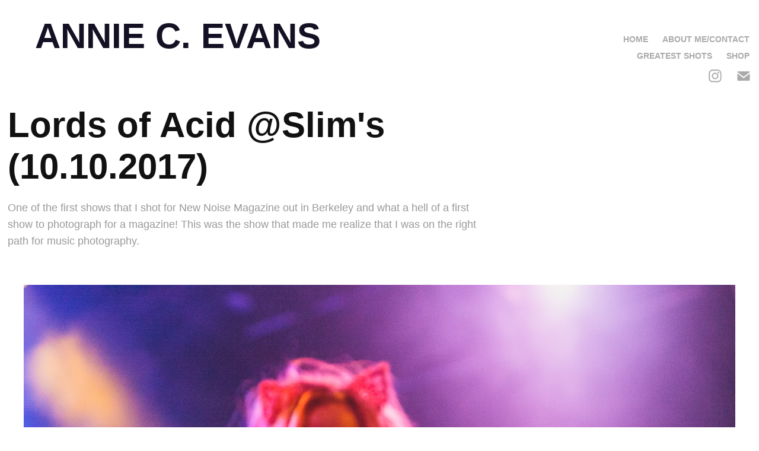

--- FILE ---
content_type: text/html; charset=utf-8
request_url: https://camthephotographer.us/lords-of-acid
body_size: 10289
content:
<!DOCTYPE HTML>
<html lang="en-US">
<head>
  <meta charset="UTF-8" />
  <meta name="viewport" content="width=device-width, initial-scale=1" />
      <meta name="keywords"  content="Lords of Acid,Slim's,San Francisco,music photography,music photographer,Cam Evans" />
      <meta name="description"  content="One of the first shows that I shot for New Noise Magazine out in Berkeley and what a hell of a first show to photograph for a magazine! This was the show that made me realize that I was on the right path for music photography. " />
      <meta name="twitter:card"  content="summary_large_image" />
      <meta name="twitter:site"  content="@AdobePortfolio" />
      <meta  property="og:title" content="Annie C. Evans (The Photographer) - Lords of Acid @Slim's (10.10.2017)" />
      <meta  property="og:description" content="One of the first shows that I shot for New Noise Magazine out in Berkeley and what a hell of a first show to photograph for a magazine! This was the show that made me realize that I was on the right path for music photography. " />
      <meta  property="og:image" content="https://cdn.myportfolio.com/53b275d26b2b7567877f0289e20cd283/c6c020cb-db2c-4b25-8581-8b405639cd8f_rwc_185x73x852x666x852.jpg?h=ea705c54729c10008bb3c91acec978f3" />
        <link rel="icon" href="https://cdn.myportfolio.com/53b275d26b2b7567877f0289e20cd283/65330905-bb66-4ab9-b87f-9f5bf9059c10_carw_1x1x32.png?h=a9f9edd243b275da7542fc57071a9090" />
      <link rel="stylesheet" href="/dist/css/main.css" type="text/css" />
      <link rel="stylesheet" href="https://cdn.myportfolio.com/53b275d26b2b7567877f0289e20cd283/c5aefc5061f6a0bd9b0e79fe776170411768590849.css?h=b38d75550bf1335565f8723a4de39164" type="text/css" />
    <link rel="canonical" href="https://camthephotographer.us/lords-of-acid" />
      <title>Annie C. Evans (The Photographer) - Lords of Acid @Slim's (10.10.2017)</title>
    <script type="text/javascript" src="//use.typekit.net/ik/[base64].js?cb=35f77bfb8b50944859ea3d3804e7194e7a3173fb" async onload="
    try {
      window.Typekit.load();
    } catch (e) {
      console.warn('Typekit not loaded.');
    }
    "></script>
</head>
  <body class="transition-enabled">  <div class='page-background-video page-background-video-with-panel'>
  </div>
  <div class="js-responsive-nav">
    <div class="responsive-nav has-social">
      <div class="close-responsive-click-area js-close-responsive-nav">
        <div class="close-responsive-button"></div>
      </div>
          <div class="nav-container">
            <nav data-hover-hint="nav">
                <div class="gallery-title"><a href="/home" >Home</a></div>
      <div class="page-title">
        <a href="/about-me" >About Me/Contact</a>
      </div>
                <div class="gallery-title"><a href="/greatest-shots" >Greatest Shots</a></div>
      <div class="page-title">
        <a href="/shop" >Shop</a>
      </div>
                <div class="social pf-nav-social" data-hover-hint="navSocialIcons">
                  <ul>
                          <li>
                            <a href="https://www.instagram.com/photofromcam/" target="_blank">
                              <svg version="1.1" id="Layer_1" xmlns="http://www.w3.org/2000/svg" xmlns:xlink="http://www.w3.org/1999/xlink" viewBox="0 0 30 24" style="enable-background:new 0 0 30 24;" xml:space="preserve" class="icon">
                              <g>
                                <path d="M15,5.4c2.1,0,2.4,0,3.2,0c0.8,0,1.2,0.2,1.5,0.3c0.4,0.1,0.6,0.3,0.9,0.6c0.3,0.3,0.5,0.5,0.6,0.9
                                  c0.1,0.3,0.2,0.7,0.3,1.5c0,0.8,0,1.1,0,3.2s0,2.4,0,3.2c0,0.8-0.2,1.2-0.3,1.5c-0.1,0.4-0.3,0.6-0.6,0.9c-0.3,0.3-0.5,0.5-0.9,0.6
                                  c-0.3,0.1-0.7,0.2-1.5,0.3c-0.8,0-1.1,0-3.2,0s-2.4,0-3.2,0c-0.8,0-1.2-0.2-1.5-0.3c-0.4-0.1-0.6-0.3-0.9-0.6
                                  c-0.3-0.3-0.5-0.5-0.6-0.9c-0.1-0.3-0.2-0.7-0.3-1.5c0-0.8,0-1.1,0-3.2s0-2.4,0-3.2c0-0.8,0.2-1.2,0.3-1.5c0.1-0.4,0.3-0.6,0.6-0.9
                                  c0.3-0.3,0.5-0.5,0.9-0.6c0.3-0.1,0.7-0.2,1.5-0.3C12.6,5.4,12.9,5.4,15,5.4 M15,4c-2.2,0-2.4,0-3.3,0c-0.9,0-1.4,0.2-1.9,0.4
                                  c-0.5,0.2-1,0.5-1.4,0.9C7.9,5.8,7.6,6.2,7.4,6.8C7.2,7.3,7.1,7.9,7,8.7C7,9.6,7,9.8,7,12s0,2.4,0,3.3c0,0.9,0.2,1.4,0.4,1.9
                                  c0.2,0.5,0.5,1,0.9,1.4c0.4,0.4,0.9,0.7,1.4,0.9c0.5,0.2,1.1,0.3,1.9,0.4c0.9,0,1.1,0,3.3,0s2.4,0,3.3,0c0.9,0,1.4-0.2,1.9-0.4
                                  c0.5-0.2,1-0.5,1.4-0.9c0.4-0.4,0.7-0.9,0.9-1.4c0.2-0.5,0.3-1.1,0.4-1.9c0-0.9,0-1.1,0-3.3s0-2.4,0-3.3c0-0.9-0.2-1.4-0.4-1.9
                                  c-0.2-0.5-0.5-1-0.9-1.4c-0.4-0.4-0.9-0.7-1.4-0.9c-0.5-0.2-1.1-0.3-1.9-0.4C17.4,4,17.2,4,15,4L15,4L15,4z"/>
                                <path d="M15,7.9c-2.3,0-4.1,1.8-4.1,4.1s1.8,4.1,4.1,4.1s4.1-1.8,4.1-4.1S17.3,7.9,15,7.9L15,7.9z M15,14.7c-1.5,0-2.7-1.2-2.7-2.7
                                  c0-1.5,1.2-2.7,2.7-2.7s2.7,1.2,2.7,2.7C17.7,13.5,16.5,14.7,15,14.7L15,14.7z"/>
                                <path d="M20.2,7.7c0,0.5-0.4,1-1,1s-1-0.4-1-1s0.4-1,1-1S20.2,7.2,20.2,7.7L20.2,7.7z"/>
                              </g>
                              </svg>
                            </a>
                          </li>
                          <li>
                            <a href="mailto:camthephotographer0@gmail.com">
                              <svg version="1.1" id="Layer_1" xmlns="http://www.w3.org/2000/svg" xmlns:xlink="http://www.w3.org/1999/xlink" x="0px" y="0px" viewBox="0 0 30 24" style="enable-background:new 0 0 30 24;" xml:space="preserve" class="icon">
                                <g>
                                  <path d="M15,13L7.1,7.1c0-0.5,0.4-1,1-1h13.8c0.5,0,1,0.4,1,1L15,13z M15,14.8l7.9-5.9v8.1c0,0.5-0.4,1-1,1H8.1c-0.5,0-1-0.4-1-1 V8.8L15,14.8z"/>
                                </g>
                              </svg>
                            </a>
                          </li>
                  </ul>
                </div>
            </nav>
          </div>
    </div>
  </div>
  <div class="site-wrap cfix js-site-wrap">
    <div class="site-container">
      <div class="site-content e2e-site-content">
        <header class="site-header">
          <div class="logo-container">
              <div class="logo-wrap" data-hover-hint="logo">
                    <div class="logo e2e-site-logo-text logo-text  ">
    <a href="/home" class="preserve-whitespace">ANNIE C. EVANS</a>

</div>
              </div>
  <div class="hamburger-click-area js-hamburger">
    <div class="hamburger">
      <i></i>
      <i></i>
      <i></i>
    </div>
  </div>
          </div>
              <div class="nav-container">
                <nav data-hover-hint="nav">
                <div class="gallery-title"><a href="/home" >Home</a></div>
      <div class="page-title">
        <a href="/about-me" >About Me/Contact</a>
      </div>
                <div class="gallery-title"><a href="/greatest-shots" >Greatest Shots</a></div>
      <div class="page-title">
        <a href="/shop" >Shop</a>
      </div>
                    <div class="social pf-nav-social" data-hover-hint="navSocialIcons">
                      <ul>
                              <li>
                                <a href="https://www.instagram.com/photofromcam/" target="_blank">
                                  <svg version="1.1" id="Layer_1" xmlns="http://www.w3.org/2000/svg" xmlns:xlink="http://www.w3.org/1999/xlink" viewBox="0 0 30 24" style="enable-background:new 0 0 30 24;" xml:space="preserve" class="icon">
                                  <g>
                                    <path d="M15,5.4c2.1,0,2.4,0,3.2,0c0.8,0,1.2,0.2,1.5,0.3c0.4,0.1,0.6,0.3,0.9,0.6c0.3,0.3,0.5,0.5,0.6,0.9
                                      c0.1,0.3,0.2,0.7,0.3,1.5c0,0.8,0,1.1,0,3.2s0,2.4,0,3.2c0,0.8-0.2,1.2-0.3,1.5c-0.1,0.4-0.3,0.6-0.6,0.9c-0.3,0.3-0.5,0.5-0.9,0.6
                                      c-0.3,0.1-0.7,0.2-1.5,0.3c-0.8,0-1.1,0-3.2,0s-2.4,0-3.2,0c-0.8,0-1.2-0.2-1.5-0.3c-0.4-0.1-0.6-0.3-0.9-0.6
                                      c-0.3-0.3-0.5-0.5-0.6-0.9c-0.1-0.3-0.2-0.7-0.3-1.5c0-0.8,0-1.1,0-3.2s0-2.4,0-3.2c0-0.8,0.2-1.2,0.3-1.5c0.1-0.4,0.3-0.6,0.6-0.9
                                      c0.3-0.3,0.5-0.5,0.9-0.6c0.3-0.1,0.7-0.2,1.5-0.3C12.6,5.4,12.9,5.4,15,5.4 M15,4c-2.2,0-2.4,0-3.3,0c-0.9,0-1.4,0.2-1.9,0.4
                                      c-0.5,0.2-1,0.5-1.4,0.9C7.9,5.8,7.6,6.2,7.4,6.8C7.2,7.3,7.1,7.9,7,8.7C7,9.6,7,9.8,7,12s0,2.4,0,3.3c0,0.9,0.2,1.4,0.4,1.9
                                      c0.2,0.5,0.5,1,0.9,1.4c0.4,0.4,0.9,0.7,1.4,0.9c0.5,0.2,1.1,0.3,1.9,0.4c0.9,0,1.1,0,3.3,0s2.4,0,3.3,0c0.9,0,1.4-0.2,1.9-0.4
                                      c0.5-0.2,1-0.5,1.4-0.9c0.4-0.4,0.7-0.9,0.9-1.4c0.2-0.5,0.3-1.1,0.4-1.9c0-0.9,0-1.1,0-3.3s0-2.4,0-3.3c0-0.9-0.2-1.4-0.4-1.9
                                      c-0.2-0.5-0.5-1-0.9-1.4c-0.4-0.4-0.9-0.7-1.4-0.9c-0.5-0.2-1.1-0.3-1.9-0.4C17.4,4,17.2,4,15,4L15,4L15,4z"/>
                                    <path d="M15,7.9c-2.3,0-4.1,1.8-4.1,4.1s1.8,4.1,4.1,4.1s4.1-1.8,4.1-4.1S17.3,7.9,15,7.9L15,7.9z M15,14.7c-1.5,0-2.7-1.2-2.7-2.7
                                      c0-1.5,1.2-2.7,2.7-2.7s2.7,1.2,2.7,2.7C17.7,13.5,16.5,14.7,15,14.7L15,14.7z"/>
                                    <path d="M20.2,7.7c0,0.5-0.4,1-1,1s-1-0.4-1-1s0.4-1,1-1S20.2,7.2,20.2,7.7L20.2,7.7z"/>
                                  </g>
                                  </svg>
                                </a>
                              </li>
                              <li>
                                <a href="mailto:camthephotographer0@gmail.com">
                                  <svg version="1.1" id="Layer_1" xmlns="http://www.w3.org/2000/svg" xmlns:xlink="http://www.w3.org/1999/xlink" x="0px" y="0px" viewBox="0 0 30 24" style="enable-background:new 0 0 30 24;" xml:space="preserve" class="icon">
                                    <g>
                                      <path d="M15,13L7.1,7.1c0-0.5,0.4-1,1-1h13.8c0.5,0,1,0.4,1,1L15,13z M15,14.8l7.9-5.9v8.1c0,0.5-0.4,1-1,1H8.1c-0.5,0-1-0.4-1-1 V8.8L15,14.8z"/>
                                    </g>
                                  </svg>
                                </a>
                              </li>
                      </ul>
                    </div>
                </nav>
              </div>
        </header>
        <main>
  <div class="page-container" data-context="page.page.container" data-hover-hint="pageContainer">
    <section class="page standard-modules">
        <header class="page-header content" data-context="pages" data-identity="id:p60343591824c270243ad4bd44e6a252520238bb602a9350c04af3" data-hover-hint="pageHeader" data-hover-hint-id="p60343591824c270243ad4bd44e6a252520238bb602a9350c04af3">
            <h1 class="title preserve-whitespace e2e-site-logo-text">Lords of Acid @Slim's (10.10.2017)</h1>
            <p class="description">One of the first shows that I shot for New Noise Magazine out in Berkeley and what a hell of a first show to photograph for a magazine! This was the show that made me realize that I was on the right path for music photography. </p>
            
            
        </header>
      <div class="page-content js-page-content" data-context="pages" data-identity="id:p60343591824c270243ad4bd44e6a252520238bb602a9350c04af3">
        <div id="project-canvas" class="js-project-modules modules content">
          <div id="project-modules">
              
              <div class="project-module module image project-module-image js-js-project-module"  style="padding-top: px;
padding-bottom: px;
">

  

  
     <div class="js-lightbox" data-src="https://cdn.myportfolio.com/53b275d26b2b7567877f0289e20cd283/105c0f86-09a3-4615-be39-a812773728cf.jpg?h=e8e852364dbc3970f6a00a828cd78187">
           <img
             class="js-lazy e2e-site-project-module-image"
             src="[data-uri]"
             data-src="https://cdn.myportfolio.com/53b275d26b2b7567877f0289e20cd283/105c0f86-09a3-4615-be39-a812773728cf_rw_1200.jpg?h=bb0afdf81b7dffe95deed83b7120c833"
             data-srcset="https://cdn.myportfolio.com/53b275d26b2b7567877f0289e20cd283/105c0f86-09a3-4615-be39-a812773728cf_rw_600.jpg?h=fee47d7a92aa44c81bcac89f68ce159d 600w,https://cdn.myportfolio.com/53b275d26b2b7567877f0289e20cd283/105c0f86-09a3-4615-be39-a812773728cf_rw_1200.jpg?h=bb0afdf81b7dffe95deed83b7120c833 1200w,"
             data-sizes="(max-width: 1200px) 100vw, 1200px"
             width="1200"
             height="0"
             style="padding-bottom: 66.67%; background: rgba(0, 0, 0, 0.03)"
             
           >
     </div>
  

</div>

              
              
              
              
              
              
              
              
              
              <div class="project-module module image project-module-image js-js-project-module"  style="padding-top: px;
padding-bottom: px;
">

  

  
     <div class="js-lightbox" data-src="https://cdn.myportfolio.com/53b275d26b2b7567877f0289e20cd283/40a77cb6-8aab-4ecc-83f9-d8a4651cce23.jpg?h=db9d68b4b058571c1a1b7a0aa2afd02c">
           <img
             class="js-lazy e2e-site-project-module-image"
             src="[data-uri]"
             data-src="https://cdn.myportfolio.com/53b275d26b2b7567877f0289e20cd283/40a77cb6-8aab-4ecc-83f9-d8a4651cce23_rw_1200.jpg?h=b9c1497ddb19213fced4b5f7766adeb2"
             data-srcset="https://cdn.myportfolio.com/53b275d26b2b7567877f0289e20cd283/40a77cb6-8aab-4ecc-83f9-d8a4651cce23_rw_600.jpg?h=b1f4459ca01d4937b86e59fb5e64c73e 600w,https://cdn.myportfolio.com/53b275d26b2b7567877f0289e20cd283/40a77cb6-8aab-4ecc-83f9-d8a4651cce23_rw_1200.jpg?h=b9c1497ddb19213fced4b5f7766adeb2 816w,"
             data-sizes="(max-width: 816px) 100vw, 816px"
             width="816"
             height="0"
             style="padding-bottom: 150%; background: rgba(0, 0, 0, 0.03)"
             
           >
     </div>
  

</div>

              
              
              
              
              
              
              
              
              
              
              
              
              
              
              
              <div class="project-module module media_collection project-module-media_collection" data-id="m6034368a474d375c09b3f69e6afe4f48086ad431d31b0fa590a5c"  style="padding-top: px;
padding-bottom: px;
">
  <div class="grid--main js-grid-main" data-grid-max-images="
  ">
    <div class="grid__item-container js-grid-item-container" data-flex-grow="390" style="width:390px; flex-grow:390;" data-width="1200" data-height="800">
      <script type="text/html" class="js-lightbox-slide-content">
        <div class="grid__image-wrapper">
          <img src="https://cdn.myportfolio.com/53b275d26b2b7567877f0289e20cd283/ad0207c0-4321-436c-a6b4-9e0d64e4867a_rw_1200.jpg?h=f80ed5203c4f028707f8c6eb2fb7edfd" srcset="https://cdn.myportfolio.com/53b275d26b2b7567877f0289e20cd283/ad0207c0-4321-436c-a6b4-9e0d64e4867a_rw_600.jpg?h=7f24cea8f235fce48309c7cbd131a29f 600w,https://cdn.myportfolio.com/53b275d26b2b7567877f0289e20cd283/ad0207c0-4321-436c-a6b4-9e0d64e4867a_rw_1200.jpg?h=f80ed5203c4f028707f8c6eb2fb7edfd 1200w,"  sizes="(max-width: 1200px) 100vw, 1200px">
        <div>
      </script>
      <img
        class="grid__item-image js-grid__item-image grid__item-image-lazy js-lazy"
        src="[data-uri]"
        
        data-src="https://cdn.myportfolio.com/53b275d26b2b7567877f0289e20cd283/ad0207c0-4321-436c-a6b4-9e0d64e4867a_rw_1200.jpg?h=f80ed5203c4f028707f8c6eb2fb7edfd"
        data-srcset="https://cdn.myportfolio.com/53b275d26b2b7567877f0289e20cd283/ad0207c0-4321-436c-a6b4-9e0d64e4867a_rw_600.jpg?h=7f24cea8f235fce48309c7cbd131a29f 600w,https://cdn.myportfolio.com/53b275d26b2b7567877f0289e20cd283/ad0207c0-4321-436c-a6b4-9e0d64e4867a_rw_1200.jpg?h=f80ed5203c4f028707f8c6eb2fb7edfd 1200w,"
      >
      <span class="grid__item-filler" style="padding-bottom:66.666666666667%;"></span>
    </div>
    <div class="grid__item-container js-grid-item-container" data-flex-grow="173.33333333333" style="width:173.33333333333px; flex-grow:173.33333333333;" data-width="816" data-height="1224">
      <script type="text/html" class="js-lightbox-slide-content">
        <div class="grid__image-wrapper">
          <img src="https://cdn.myportfolio.com/53b275d26b2b7567877f0289e20cd283/df220983-7311-4ca2-86e4-6b39b191652d_rw_1200.jpg?h=dcdebad81e80f512a65b1e50bb1251d0" srcset="https://cdn.myportfolio.com/53b275d26b2b7567877f0289e20cd283/df220983-7311-4ca2-86e4-6b39b191652d_rw_600.jpg?h=76e0416e107cb65a17131de441def147 600w,https://cdn.myportfolio.com/53b275d26b2b7567877f0289e20cd283/df220983-7311-4ca2-86e4-6b39b191652d_rw_1200.jpg?h=dcdebad81e80f512a65b1e50bb1251d0 816w,"  sizes="(max-width: 816px) 100vw, 816px">
        <div>
      </script>
      <img
        class="grid__item-image js-grid__item-image grid__item-image-lazy js-lazy"
        src="[data-uri]"
        
        data-src="https://cdn.myportfolio.com/53b275d26b2b7567877f0289e20cd283/df220983-7311-4ca2-86e4-6b39b191652d_rw_1200.jpg?h=dcdebad81e80f512a65b1e50bb1251d0"
        data-srcset="https://cdn.myportfolio.com/53b275d26b2b7567877f0289e20cd283/df220983-7311-4ca2-86e4-6b39b191652d_rw_600.jpg?h=76e0416e107cb65a17131de441def147 600w,https://cdn.myportfolio.com/53b275d26b2b7567877f0289e20cd283/df220983-7311-4ca2-86e4-6b39b191652d_rw_1200.jpg?h=dcdebad81e80f512a65b1e50bb1251d0 816w,"
      >
      <span class="grid__item-filler" style="padding-bottom:150%;"></span>
    </div>
    <div class="grid__item-container js-grid-item-container" data-flex-grow="173.33333333333" style="width:173.33333333333px; flex-grow:173.33333333333;" data-width="816" data-height="1224">
      <script type="text/html" class="js-lightbox-slide-content">
        <div class="grid__image-wrapper">
          <img src="https://cdn.myportfolio.com/53b275d26b2b7567877f0289e20cd283/fcf9b0ad-a9c3-4bc2-a485-4c57264a5dbc_rw_1200.jpg?h=435c5c11118f40b0e13c068174b5b2e7" srcset="https://cdn.myportfolio.com/53b275d26b2b7567877f0289e20cd283/fcf9b0ad-a9c3-4bc2-a485-4c57264a5dbc_rw_600.jpg?h=11416e8e3735cc9ae9a528505c08e508 600w,https://cdn.myportfolio.com/53b275d26b2b7567877f0289e20cd283/fcf9b0ad-a9c3-4bc2-a485-4c57264a5dbc_rw_1200.jpg?h=435c5c11118f40b0e13c068174b5b2e7 816w,"  sizes="(max-width: 816px) 100vw, 816px">
        <div>
      </script>
      <img
        class="grid__item-image js-grid__item-image grid__item-image-lazy js-lazy"
        src="[data-uri]"
        
        data-src="https://cdn.myportfolio.com/53b275d26b2b7567877f0289e20cd283/fcf9b0ad-a9c3-4bc2-a485-4c57264a5dbc_rw_1200.jpg?h=435c5c11118f40b0e13c068174b5b2e7"
        data-srcset="https://cdn.myportfolio.com/53b275d26b2b7567877f0289e20cd283/fcf9b0ad-a9c3-4bc2-a485-4c57264a5dbc_rw_600.jpg?h=11416e8e3735cc9ae9a528505c08e508 600w,https://cdn.myportfolio.com/53b275d26b2b7567877f0289e20cd283/fcf9b0ad-a9c3-4bc2-a485-4c57264a5dbc_rw_1200.jpg?h=435c5c11118f40b0e13c068174b5b2e7 816w,"
      >
      <span class="grid__item-filler" style="padding-bottom:150%;"></span>
    </div>
    <div class="js-grid-spacer"></div>
  </div>
</div>

              
              
              
              <div class="project-module module image project-module-image js-js-project-module"  style="padding-top: px;
padding-bottom: px;
">

  

  
     <div class="js-lightbox" data-src="https://cdn.myportfolio.com/53b275d26b2b7567877f0289e20cd283/ccfd7320-2628-406d-a292-8dba6838362b.jpg?h=2d412aa24ad8414c3d8d99395028e619">
           <img
             class="js-lazy e2e-site-project-module-image"
             src="[data-uri]"
             data-src="https://cdn.myportfolio.com/53b275d26b2b7567877f0289e20cd283/ccfd7320-2628-406d-a292-8dba6838362b_rw_1200.jpg?h=42a4cfbb42cbfb9d79c784eb6be7ff89"
             data-srcset="https://cdn.myportfolio.com/53b275d26b2b7567877f0289e20cd283/ccfd7320-2628-406d-a292-8dba6838362b_rw_600.jpg?h=cca3b9784911bdf44128b1a03fc0142e 600w,https://cdn.myportfolio.com/53b275d26b2b7567877f0289e20cd283/ccfd7320-2628-406d-a292-8dba6838362b_rw_1200.jpg?h=42a4cfbb42cbfb9d79c784eb6be7ff89 816w,"
             data-sizes="(max-width: 816px) 100vw, 816px"
             width="816"
             height="0"
             style="padding-bottom: 150%; background: rgba(0, 0, 0, 0.03)"
             
           >
     </div>
  

</div>

              
              
              
              
              
              
              
              
              
              <div class="project-module module image project-module-image js-js-project-module"  style="padding-top: px;
padding-bottom: px;
">

  

  
     <div class="js-lightbox" data-src="https://cdn.myportfolio.com/53b275d26b2b7567877f0289e20cd283/44aa5924-88b8-4db1-9302-60258963a8c6.jpg?h=1a95a3299f93bafee180e7997897caf8">
           <img
             class="js-lazy e2e-site-project-module-image"
             src="[data-uri]"
             data-src="https://cdn.myportfolio.com/53b275d26b2b7567877f0289e20cd283/44aa5924-88b8-4db1-9302-60258963a8c6_rw_1200.jpg?h=e7eacdc623457992c7835aa0d836ba77"
             data-srcset="https://cdn.myportfolio.com/53b275d26b2b7567877f0289e20cd283/44aa5924-88b8-4db1-9302-60258963a8c6_rw_600.jpg?h=8b8d1d8dd418760892778e66880f2268 600w,https://cdn.myportfolio.com/53b275d26b2b7567877f0289e20cd283/44aa5924-88b8-4db1-9302-60258963a8c6_rw_1200.jpg?h=e7eacdc623457992c7835aa0d836ba77 1200w,"
             data-sizes="(max-width: 1200px) 100vw, 1200px"
             width="1200"
             height="0"
             style="padding-bottom: 66.67%; background: rgba(0, 0, 0, 0.03)"
             
           >
     </div>
  

</div>

              
              
              
              
              
              
              
              
              
              
              
              
              
              
              
              
              
              <div class="project-module module tree project-module-tree js-js-project-module e2e-site-project-module-tree" >
  <div class="tree-wrapper valign-top">
      <div class="tree-child-wrapper" style="flex: 1200000000">
        
        <div class="project-module module image project-module-image js-js-project-module"  style="padding-top: px;
padding-bottom: px;
">

  

  
     <div class="js-lightbox" data-src="https://cdn.myportfolio.com/53b275d26b2b7567877f0289e20cd283/bd109e40-74e3-4f1c-ba42-541725430adf.jpg?h=dc40dd4a4f2d0bf85b081250c563a70c">
           <img
             class="js-lazy e2e-site-project-module-image"
             src="[data-uri]"
             data-src="https://cdn.myportfolio.com/53b275d26b2b7567877f0289e20cd283/bd109e40-74e3-4f1c-ba42-541725430adf_rw_1200.jpg?h=4acedc7eac89f4fa5b2175463b768b3c"
             data-srcset="https://cdn.myportfolio.com/53b275d26b2b7567877f0289e20cd283/bd109e40-74e3-4f1c-ba42-541725430adf_rw_600.jpg?h=d768af5424c46ae4e21ccfff4d695040 600w,https://cdn.myportfolio.com/53b275d26b2b7567877f0289e20cd283/bd109e40-74e3-4f1c-ba42-541725430adf_rw_1200.jpg?h=4acedc7eac89f4fa5b2175463b768b3c 1200w,"
             data-sizes="(max-width: 1200px) 100vw, 1200px"
             width="1200"
             height="0"
             style="padding-bottom: 66.67%; background: rgba(0, 0, 0, 0.03)"
             
           >
     </div>
  

</div>

        
        
        
        
        
        
        
      </div>
      <div class="tree-child-wrapper" style="flex: 1200000000">
        
        <div class="project-module module image project-module-image js-js-project-module"  style="padding-top: px;
padding-bottom: px;
">

  

  
     <div class="js-lightbox" data-src="https://cdn.myportfolio.com/53b275d26b2b7567877f0289e20cd283/9f4abd57-015c-4320-89d7-377a7570da81.jpg?h=84202beef62803a3fd562ad5f210f6d6">
           <img
             class="js-lazy e2e-site-project-module-image"
             src="[data-uri]"
             data-src="https://cdn.myportfolio.com/53b275d26b2b7567877f0289e20cd283/9f4abd57-015c-4320-89d7-377a7570da81_rw_1200.jpg?h=7cf218d39a5088dd94d079ace90da439"
             data-srcset="https://cdn.myportfolio.com/53b275d26b2b7567877f0289e20cd283/9f4abd57-015c-4320-89d7-377a7570da81_rw_600.jpg?h=9f6ac88edaffd71f7dc3ff1d76b34c4b 600w,https://cdn.myportfolio.com/53b275d26b2b7567877f0289e20cd283/9f4abd57-015c-4320-89d7-377a7570da81_rw_1200.jpg?h=7cf218d39a5088dd94d079ace90da439 1200w,"
             data-sizes="(max-width: 1200px) 100vw, 1200px"
             width="1200"
             height="0"
             style="padding-bottom: 66.67%; background: rgba(0, 0, 0, 0.03)"
             
           >
     </div>
  

</div>

        
        
        
        
        
        
        
      </div>
  </div>
</div>

              
              <div class="project-module module image project-module-image js-js-project-module"  style="padding-top: px;
padding-bottom: px;
">

  

  
     <div class="js-lightbox" data-src="https://cdn.myportfolio.com/53b275d26b2b7567877f0289e20cd283/2d797aec-d4b1-4ab3-ad93-d1836e73a4de.jpg?h=565aee7bcb57321a8dbbdbfae7c57a15">
           <img
             class="js-lazy e2e-site-project-module-image"
             src="[data-uri]"
             data-src="https://cdn.myportfolio.com/53b275d26b2b7567877f0289e20cd283/2d797aec-d4b1-4ab3-ad93-d1836e73a4de_rw_1200.jpg?h=5c82e3e73caf808c3c4658afc9e77d0e"
             data-srcset="https://cdn.myportfolio.com/53b275d26b2b7567877f0289e20cd283/2d797aec-d4b1-4ab3-ad93-d1836e73a4de_rw_600.jpg?h=f2881b3a47855fb790cc358676301fe3 600w,https://cdn.myportfolio.com/53b275d26b2b7567877f0289e20cd283/2d797aec-d4b1-4ab3-ad93-d1836e73a4de_rw_1200.jpg?h=5c82e3e73caf808c3c4658afc9e77d0e 816w,"
             data-sizes="(max-width: 816px) 100vw, 816px"
             width="816"
             height="0"
             style="padding-bottom: 150%; background: rgba(0, 0, 0, 0.03)"
             
           >
     </div>
  

</div>

              
              
              
              
              
              
              
              
              
              <div class="project-module module image project-module-image js-js-project-module"  style="padding-top: px;
padding-bottom: px;
">

  

  
     <div class="js-lightbox" data-src="https://cdn.myportfolio.com/53b275d26b2b7567877f0289e20cd283/dfbbe25a-49c2-46a3-9a14-da4f4f5221b7.jpg?h=1dcf544262445f04c41094c87e6dac65">
           <img
             class="js-lazy e2e-site-project-module-image"
             src="[data-uri]"
             data-src="https://cdn.myportfolio.com/53b275d26b2b7567877f0289e20cd283/dfbbe25a-49c2-46a3-9a14-da4f4f5221b7_rw_1200.jpg?h=352995a5a4f688d3021fe920d9cb8493"
             data-srcset="https://cdn.myportfolio.com/53b275d26b2b7567877f0289e20cd283/dfbbe25a-49c2-46a3-9a14-da4f4f5221b7_rw_600.jpg?h=7b8b0dd4b90f6f7f8c98a14362c40d09 600w,https://cdn.myportfolio.com/53b275d26b2b7567877f0289e20cd283/dfbbe25a-49c2-46a3-9a14-da4f4f5221b7_rw_1200.jpg?h=352995a5a4f688d3021fe920d9cb8493 816w,"
             data-sizes="(max-width: 816px) 100vw, 816px"
             width="816"
             height="0"
             style="padding-bottom: 150%; background: rgba(0, 0, 0, 0.03)"
             
           >
     </div>
  

</div>

              
              
              
              
              
              
              
              
              
              
              
              
              
              
              
              
              
              <div class="project-module module tree project-module-tree js-js-project-module e2e-site-project-module-tree" >
  <div class="tree-wrapper valign-top">
      <div class="tree-child-wrapper" style="flex: 1200000000">
        
        <div class="project-module module image project-module-image js-js-project-module"  style="padding-top: px;
padding-bottom: px;
">

  

  
     <div class="js-lightbox" data-src="https://cdn.myportfolio.com/53b275d26b2b7567877f0289e20cd283/633d23af-8fb0-4f87-99b5-41c351008122.jpg?h=285b32ff7aca7e001d66c8a2083b2034">
           <img
             class="js-lazy e2e-site-project-module-image"
             src="[data-uri]"
             data-src="https://cdn.myportfolio.com/53b275d26b2b7567877f0289e20cd283/633d23af-8fb0-4f87-99b5-41c351008122_rw_1200.jpg?h=18d09fb90b6b8ba3544ac73df83121ba"
             data-srcset="https://cdn.myportfolio.com/53b275d26b2b7567877f0289e20cd283/633d23af-8fb0-4f87-99b5-41c351008122_rw_600.jpg?h=380b7b6477d65fcde811d6ffba35dcca 600w,https://cdn.myportfolio.com/53b275d26b2b7567877f0289e20cd283/633d23af-8fb0-4f87-99b5-41c351008122_rw_1200.jpg?h=18d09fb90b6b8ba3544ac73df83121ba 1200w,"
             data-sizes="(max-width: 1200px) 100vw, 1200px"
             width="1200"
             height="0"
             style="padding-bottom: 66.67%; background: rgba(0, 0, 0, 0.03)"
             
           >
     </div>
  

</div>

        
        
        
        
        
        
        
      </div>
      <div class="tree-child-wrapper" style="flex: 1200000000">
        
        <div class="project-module module image project-module-image js-js-project-module"  style="padding-top: px;
padding-bottom: px;
">

  

  
     <div class="js-lightbox" data-src="https://cdn.myportfolio.com/53b275d26b2b7567877f0289e20cd283/69859e6e-92bb-42d0-a7ac-40f120423cc6.jpg?h=69afa58b167227c1a6c1c59aa2515dd9">
           <img
             class="js-lazy e2e-site-project-module-image"
             src="[data-uri]"
             data-src="https://cdn.myportfolio.com/53b275d26b2b7567877f0289e20cd283/69859e6e-92bb-42d0-a7ac-40f120423cc6_rw_1200.jpg?h=91c61dfaa3b2e599d9f71eb9bf86587e"
             data-srcset="https://cdn.myportfolio.com/53b275d26b2b7567877f0289e20cd283/69859e6e-92bb-42d0-a7ac-40f120423cc6_rw_600.jpg?h=7159d1477e8a9455c73036727c5b5c73 600w,https://cdn.myportfolio.com/53b275d26b2b7567877f0289e20cd283/69859e6e-92bb-42d0-a7ac-40f120423cc6_rw_1200.jpg?h=91c61dfaa3b2e599d9f71eb9bf86587e 1200w,"
             data-sizes="(max-width: 1200px) 100vw, 1200px"
             width="1200"
             height="0"
             style="padding-bottom: 66.67%; background: rgba(0, 0, 0, 0.03)"
             
           >
     </div>
  

</div>

        
        
        
        
        
        
        
      </div>
  </div>
</div>

              
              
              
              
              
              
              
              <div class="project-module module media_collection project-module-media_collection" data-id="m603437617e4736152dc3bdf3eb946f384139bed32c0826b308a56"  style="padding-top: px;
padding-bottom: px;
">
  <div class="grid--main js-grid-main" data-grid-max-images="
  ">
    <div class="grid__item-container js-grid-item-container" data-flex-grow="173.33333333333" style="width:173.33333333333px; flex-grow:173.33333333333;" data-width="816" data-height="1224">
      <script type="text/html" class="js-lightbox-slide-content">
        <div class="grid__image-wrapper">
          <img src="https://cdn.myportfolio.com/53b275d26b2b7567877f0289e20cd283/8d5d4c70-b68a-4190-b4c2-3c32bc52e2b2_rw_1200.jpg?h=a82971d4d72b3839e3e6efbe402c8ac6" srcset="https://cdn.myportfolio.com/53b275d26b2b7567877f0289e20cd283/8d5d4c70-b68a-4190-b4c2-3c32bc52e2b2_rw_600.jpg?h=54965f65ff4dd0ae5b7b2c3e5b7dbb9d 600w,https://cdn.myportfolio.com/53b275d26b2b7567877f0289e20cd283/8d5d4c70-b68a-4190-b4c2-3c32bc52e2b2_rw_1200.jpg?h=a82971d4d72b3839e3e6efbe402c8ac6 816w,"  sizes="(max-width: 816px) 100vw, 816px">
        <div>
      </script>
      <img
        class="grid__item-image js-grid__item-image grid__item-image-lazy js-lazy"
        src="[data-uri]"
        
        data-src="https://cdn.myportfolio.com/53b275d26b2b7567877f0289e20cd283/8d5d4c70-b68a-4190-b4c2-3c32bc52e2b2_rw_1200.jpg?h=a82971d4d72b3839e3e6efbe402c8ac6"
        data-srcset="https://cdn.myportfolio.com/53b275d26b2b7567877f0289e20cd283/8d5d4c70-b68a-4190-b4c2-3c32bc52e2b2_rw_600.jpg?h=54965f65ff4dd0ae5b7b2c3e5b7dbb9d 600w,https://cdn.myportfolio.com/53b275d26b2b7567877f0289e20cd283/8d5d4c70-b68a-4190-b4c2-3c32bc52e2b2_rw_1200.jpg?h=a82971d4d72b3839e3e6efbe402c8ac6 816w,"
      >
      <span class="grid__item-filler" style="padding-bottom:150%;"></span>
    </div>
    <div class="grid__item-container js-grid-item-container" data-flex-grow="173.33333333333" style="width:173.33333333333px; flex-grow:173.33333333333;" data-width="816" data-height="1224">
      <script type="text/html" class="js-lightbox-slide-content">
        <div class="grid__image-wrapper">
          <img src="https://cdn.myportfolio.com/53b275d26b2b7567877f0289e20cd283/f639f394-6e18-41d4-b2d5-19c989792a73_rw_1200.jpg?h=22c47803c68c064c4ebf69c490cabe43" srcset="https://cdn.myportfolio.com/53b275d26b2b7567877f0289e20cd283/f639f394-6e18-41d4-b2d5-19c989792a73_rw_600.jpg?h=d830431d90b9d4ee450836e9be2f94ee 600w,https://cdn.myportfolio.com/53b275d26b2b7567877f0289e20cd283/f639f394-6e18-41d4-b2d5-19c989792a73_rw_1200.jpg?h=22c47803c68c064c4ebf69c490cabe43 816w,"  sizes="(max-width: 816px) 100vw, 816px">
        <div>
      </script>
      <img
        class="grid__item-image js-grid__item-image grid__item-image-lazy js-lazy"
        src="[data-uri]"
        
        data-src="https://cdn.myportfolio.com/53b275d26b2b7567877f0289e20cd283/f639f394-6e18-41d4-b2d5-19c989792a73_rw_1200.jpg?h=22c47803c68c064c4ebf69c490cabe43"
        data-srcset="https://cdn.myportfolio.com/53b275d26b2b7567877f0289e20cd283/f639f394-6e18-41d4-b2d5-19c989792a73_rw_600.jpg?h=d830431d90b9d4ee450836e9be2f94ee 600w,https://cdn.myportfolio.com/53b275d26b2b7567877f0289e20cd283/f639f394-6e18-41d4-b2d5-19c989792a73_rw_1200.jpg?h=22c47803c68c064c4ebf69c490cabe43 816w,"
      >
      <span class="grid__item-filler" style="padding-bottom:150%;"></span>
    </div>
    <div class="grid__item-container js-grid-item-container" data-flex-grow="173.33333333333" style="width:173.33333333333px; flex-grow:173.33333333333;" data-width="816" data-height="1224">
      <script type="text/html" class="js-lightbox-slide-content">
        <div class="grid__image-wrapper">
          <img src="https://cdn.myportfolio.com/53b275d26b2b7567877f0289e20cd283/2a9a73f8-303f-423c-8a85-f1758fca9ef3_rw_1200.jpg?h=c3fa9f3c7e8337f4cc83f93f3b6b00bf" srcset="https://cdn.myportfolio.com/53b275d26b2b7567877f0289e20cd283/2a9a73f8-303f-423c-8a85-f1758fca9ef3_rw_600.jpg?h=0aeddbfbd601ebcc6e0717b8c75d2b4b 600w,https://cdn.myportfolio.com/53b275d26b2b7567877f0289e20cd283/2a9a73f8-303f-423c-8a85-f1758fca9ef3_rw_1200.jpg?h=c3fa9f3c7e8337f4cc83f93f3b6b00bf 816w,"  sizes="(max-width: 816px) 100vw, 816px">
        <div>
      </script>
      <img
        class="grid__item-image js-grid__item-image grid__item-image-lazy js-lazy"
        src="[data-uri]"
        
        data-src="https://cdn.myportfolio.com/53b275d26b2b7567877f0289e20cd283/2a9a73f8-303f-423c-8a85-f1758fca9ef3_rw_1200.jpg?h=c3fa9f3c7e8337f4cc83f93f3b6b00bf"
        data-srcset="https://cdn.myportfolio.com/53b275d26b2b7567877f0289e20cd283/2a9a73f8-303f-423c-8a85-f1758fca9ef3_rw_600.jpg?h=0aeddbfbd601ebcc6e0717b8c75d2b4b 600w,https://cdn.myportfolio.com/53b275d26b2b7567877f0289e20cd283/2a9a73f8-303f-423c-8a85-f1758fca9ef3_rw_1200.jpg?h=c3fa9f3c7e8337f4cc83f93f3b6b00bf 816w,"
      >
      <span class="grid__item-filler" style="padding-bottom:150%;"></span>
    </div>
    <div class="js-grid-spacer"></div>
  </div>
</div>

              
              
              
              <div class="project-module module image project-module-image js-js-project-module"  style="padding-top: px;
padding-bottom: px;
">

  

  
     <div class="js-lightbox" data-src="https://cdn.myportfolio.com/53b275d26b2b7567877f0289e20cd283/d4b3434c-c89b-440e-8a05-26b1e0dd85ca.jpg?h=d6f3097878bd9b9c5df4b78977667821">
           <img
             class="js-lazy e2e-site-project-module-image"
             src="[data-uri]"
             data-src="https://cdn.myportfolio.com/53b275d26b2b7567877f0289e20cd283/d4b3434c-c89b-440e-8a05-26b1e0dd85ca_rw_1200.jpg?h=e8bb9bcfa148f0bdf6faaf2a2e987039"
             data-srcset="https://cdn.myportfolio.com/53b275d26b2b7567877f0289e20cd283/d4b3434c-c89b-440e-8a05-26b1e0dd85ca_rw_600.jpg?h=21eb12e13d5fc270382c6b00981088dc 600w,https://cdn.myportfolio.com/53b275d26b2b7567877f0289e20cd283/d4b3434c-c89b-440e-8a05-26b1e0dd85ca_rw_1200.jpg?h=e8bb9bcfa148f0bdf6faaf2a2e987039 816w,"
             data-sizes="(max-width: 816px) 100vw, 816px"
             width="816"
             height="0"
             style="padding-bottom: 150%; background: rgba(0, 0, 0, 0.03)"
             
           >
     </div>
  

</div>

              
              
              
              
              
              
              
              
              
              <div class="project-module module image project-module-image js-js-project-module"  style="padding-top: px;
padding-bottom: px;
">

  

  
     <div class="js-lightbox" data-src="https://cdn.myportfolio.com/53b275d26b2b7567877f0289e20cd283/a07c3280-889a-48e9-a9df-7498b679bdc0.jpg?h=b71c214d7dae3f66d04fdbf253134534">
           <img
             class="js-lazy e2e-site-project-module-image"
             src="[data-uri]"
             data-src="https://cdn.myportfolio.com/53b275d26b2b7567877f0289e20cd283/a07c3280-889a-48e9-a9df-7498b679bdc0_rw_1200.jpg?h=def8df14e7e2c22261fdfdadfd34c603"
             data-srcset="https://cdn.myportfolio.com/53b275d26b2b7567877f0289e20cd283/a07c3280-889a-48e9-a9df-7498b679bdc0_rw_600.jpg?h=0b6f99c00347369be62e5dccef760ef3 600w,https://cdn.myportfolio.com/53b275d26b2b7567877f0289e20cd283/a07c3280-889a-48e9-a9df-7498b679bdc0_rw_1200.jpg?h=def8df14e7e2c22261fdfdadfd34c603 816w,"
             data-sizes="(max-width: 816px) 100vw, 816px"
             width="816"
             height="0"
             style="padding-bottom: 150%; background: rgba(0, 0, 0, 0.03)"
             
           >
     </div>
  

</div>

              
              
              
              
              
              
              
              
              
              <div class="project-module module image project-module-image js-js-project-module"  style="padding-top: px;
padding-bottom: px;
">

  

  
     <div class="js-lightbox" data-src="https://cdn.myportfolio.com/53b275d26b2b7567877f0289e20cd283/d9237b0f-8607-49ab-8f1d-191fa2f20894.jpg?h=4c377e0638f072bdb6392631abc0ee77">
           <img
             class="js-lazy e2e-site-project-module-image"
             src="[data-uri]"
             data-src="https://cdn.myportfolio.com/53b275d26b2b7567877f0289e20cd283/d9237b0f-8607-49ab-8f1d-191fa2f20894_rw_1200.jpg?h=c11a74c0641f0b561218ef69ee9ccb57"
             data-srcset="https://cdn.myportfolio.com/53b275d26b2b7567877f0289e20cd283/d9237b0f-8607-49ab-8f1d-191fa2f20894_rw_600.jpg?h=4767cd8afdc42ea249e454c6e46b6858 600w,https://cdn.myportfolio.com/53b275d26b2b7567877f0289e20cd283/d9237b0f-8607-49ab-8f1d-191fa2f20894_rw_1200.jpg?h=c11a74c0641f0b561218ef69ee9ccb57 1200w,"
             data-sizes="(max-width: 1200px) 100vw, 1200px"
             width="1200"
             height="0"
             style="padding-bottom: 66.67%; background: rgba(0, 0, 0, 0.03)"
             
           >
     </div>
  

</div>

              
              
              
              
              
              
              
              
          </div>
        </div>
      </div>
    </section>
          <section class="other-projects" data-context="page.page.other_pages" data-hover-hint="otherPages">
            <div class="title-wrapper">
              <div class="title-container">
                  <h3 class="other-projects-title preserve-whitespace">You may also like</h3>
              </div>
            </div>
            <div class="project-covers">
                  <a class="project-cover js-project-cover-touch hold-space" href="/le-butcherettes" data-context="pages" data-identity="id:p5c61c2640121051589c0a03d8515dbec6b1f1b63de7b4ec5b4033">
                    <div class="cover-content-container">
                      <div class="cover-image-wrap">
                        <div class="cover-image">
                            <div class="cover cover-normal">

            <img
              class="cover__img js-lazy"
              src="https://cdn.myportfolio.com/53b275d26b2b7567877f0289e20cd283/676566a8-f1b4-475c-95a4-ae6d9ca0bbb5_rwc_185x73x852x666x32.jpg?h=86de931e691a4d76fafc7b7c897770d9"
              data-src="https://cdn.myportfolio.com/53b275d26b2b7567877f0289e20cd283/676566a8-f1b4-475c-95a4-ae6d9ca0bbb5_rwc_185x73x852x666x852.jpg?h=768033703f376a611f62da03fcc8fadd"
              data-srcset="https://cdn.myportfolio.com/53b275d26b2b7567877f0289e20cd283/676566a8-f1b4-475c-95a4-ae6d9ca0bbb5_rwc_185x73x852x666x640.jpg?h=4dd5c048d37c3f92af5853d8951ca7e4 640w, https://cdn.myportfolio.com/53b275d26b2b7567877f0289e20cd283/676566a8-f1b4-475c-95a4-ae6d9ca0bbb5_rwc_185x73x852x666x852.jpg?h=768033703f376a611f62da03fcc8fadd 1280w, https://cdn.myportfolio.com/53b275d26b2b7567877f0289e20cd283/676566a8-f1b4-475c-95a4-ae6d9ca0bbb5_rwc_185x73x852x666x852.jpg?h=768033703f376a611f62da03fcc8fadd 1366w, https://cdn.myportfolio.com/53b275d26b2b7567877f0289e20cd283/676566a8-f1b4-475c-95a4-ae6d9ca0bbb5_rwc_185x73x852x666x852.jpg?h=768033703f376a611f62da03fcc8fadd 1920w, https://cdn.myportfolio.com/53b275d26b2b7567877f0289e20cd283/676566a8-f1b4-475c-95a4-ae6d9ca0bbb5_rwc_185x73x852x666x852.jpg?h=768033703f376a611f62da03fcc8fadd 2560w, https://cdn.myportfolio.com/53b275d26b2b7567877f0289e20cd283/676566a8-f1b4-475c-95a4-ae6d9ca0bbb5_rwc_185x73x852x666x852.jpg?h=768033703f376a611f62da03fcc8fadd 5120w"
              data-sizes="(max-width: 540px) 100vw, (max-width: 768px) 50vw, calc(1600px / 4)"
            >
                                      </div>
                        </div>
                      </div>
                      <div class="details-wrap">
                        <div class="details">
                          <div class="details-inner">
                              <div class="title preserve-whitespace">Le Butcherettes</div>
                              <div class="date">2019</div>
                          </div>
                        </div>
                      </div>
                    </div>
                  </a>
                  <a class="project-cover js-project-cover-touch hold-space" href="/the-bombpops" data-context="pages" data-identity="id:p5a9eef86c8b64d0baa4d36fd535ad6257ad472c3e3d1679c0833c">
                    <div class="cover-content-container">
                      <div class="cover-image-wrap">
                        <div class="cover-image">
                            <div class="cover cover-normal">

            <img
              class="cover__img js-lazy"
              src="https://cdn.myportfolio.com/53b275d26b2b7567877f0289e20cd283/80bc7dfc-a887-4c64-9027-c4be447a6f11_rwc_154x52x892x698x32.jpg?h=c73009bcaa5357e9d48d2d4580da7b1e"
              data-src="https://cdn.myportfolio.com/53b275d26b2b7567877f0289e20cd283/80bc7dfc-a887-4c64-9027-c4be447a6f11_rwc_154x52x892x698x892.jpg?h=a514543879bdf2f65a6bdf12fef50eb3"
              data-srcset="https://cdn.myportfolio.com/53b275d26b2b7567877f0289e20cd283/80bc7dfc-a887-4c64-9027-c4be447a6f11_rwc_154x52x892x698x640.jpg?h=f6fa8cd369346c6305932ed5f11d4e09 640w, https://cdn.myportfolio.com/53b275d26b2b7567877f0289e20cd283/80bc7dfc-a887-4c64-9027-c4be447a6f11_rwc_154x52x892x698x892.jpg?h=a514543879bdf2f65a6bdf12fef50eb3 1280w, https://cdn.myportfolio.com/53b275d26b2b7567877f0289e20cd283/80bc7dfc-a887-4c64-9027-c4be447a6f11_rwc_154x52x892x698x892.jpg?h=a514543879bdf2f65a6bdf12fef50eb3 1366w, https://cdn.myportfolio.com/53b275d26b2b7567877f0289e20cd283/80bc7dfc-a887-4c64-9027-c4be447a6f11_rwc_154x52x892x698x892.jpg?h=a514543879bdf2f65a6bdf12fef50eb3 1920w, https://cdn.myportfolio.com/53b275d26b2b7567877f0289e20cd283/80bc7dfc-a887-4c64-9027-c4be447a6f11_rwc_154x52x892x698x892.jpg?h=a514543879bdf2f65a6bdf12fef50eb3 2560w, https://cdn.myportfolio.com/53b275d26b2b7567877f0289e20cd283/80bc7dfc-a887-4c64-9027-c4be447a6f11_rwc_154x52x892x698x892.jpg?h=a514543879bdf2f65a6bdf12fef50eb3 5120w"
              data-sizes="(max-width: 540px) 100vw, (max-width: 768px) 50vw, calc(1600px / 4)"
            >
                                      </div>
                        </div>
                      </div>
                      <div class="details-wrap">
                        <div class="details">
                          <div class="details-inner">
                              <div class="title preserve-whitespace">The Bombpops</div>
                              <div class="date">2018</div>
                          </div>
                        </div>
                      </div>
                    </div>
                  </a>
                  <a class="project-cover js-project-cover-touch hold-space" href="/tyson-hallie-boueys-super-awesome-wedding-reception" data-context="pages" data-identity="id:p59f9051343a20804d3416ddb2fbb7d4006c47d1b0424d6134e5ae">
                    <div class="cover-content-container">
                      <div class="cover-image-wrap">
                        <div class="cover-image">
                            <div class="cover cover-normal">

            <img
              class="cover__img js-lazy"
              src="https://cdn.myportfolio.com/53b275d26b2b7567877f0289e20cd283/1a4fe6b1-bbe8-4144-ad67-79dd93ab067a_rwc_0x85x816x637x32.jpg?h=abc4c5f240c4130a7763c497f94deede"
              data-src="https://cdn.myportfolio.com/53b275d26b2b7567877f0289e20cd283/1a4fe6b1-bbe8-4144-ad67-79dd93ab067a_rwc_0x85x816x637x816.jpg?h=f49191495aa082575a2eae4f239f4de6"
              data-srcset="https://cdn.myportfolio.com/53b275d26b2b7567877f0289e20cd283/1a4fe6b1-bbe8-4144-ad67-79dd93ab067a_rwc_0x85x816x637x640.jpg?h=79d04a12f8258c00c70e6eea2fbdbf89 640w, https://cdn.myportfolio.com/53b275d26b2b7567877f0289e20cd283/1a4fe6b1-bbe8-4144-ad67-79dd93ab067a_rwc_0x85x816x637x816.jpg?h=f49191495aa082575a2eae4f239f4de6 1280w, https://cdn.myportfolio.com/53b275d26b2b7567877f0289e20cd283/1a4fe6b1-bbe8-4144-ad67-79dd93ab067a_rwc_0x85x816x637x816.jpg?h=f49191495aa082575a2eae4f239f4de6 1366w, https://cdn.myportfolio.com/53b275d26b2b7567877f0289e20cd283/1a4fe6b1-bbe8-4144-ad67-79dd93ab067a_rwc_0x85x816x637x816.jpg?h=f49191495aa082575a2eae4f239f4de6 1920w, https://cdn.myportfolio.com/53b275d26b2b7567877f0289e20cd283/1a4fe6b1-bbe8-4144-ad67-79dd93ab067a_rwc_0x85x816x637x816.jpg?h=f49191495aa082575a2eae4f239f4de6 2560w, https://cdn.myportfolio.com/53b275d26b2b7567877f0289e20cd283/1a4fe6b1-bbe8-4144-ad67-79dd93ab067a_rwc_0x85x816x637x816.jpg?h=f49191495aa082575a2eae4f239f4de6 5120w"
              data-sizes="(max-width: 540px) 100vw, (max-width: 768px) 50vw, calc(1600px / 4)"
            >
                                      </div>
                        </div>
                      </div>
                      <div class="details-wrap">
                        <div class="details">
                          <div class="details-inner">
                              <div class="title preserve-whitespace">Tyson &amp; Hallie Bouey's Super Awesome Wedding Reception</div>
                              <div class="date">2017</div>
                          </div>
                        </div>
                      </div>
                    </div>
                  </a>
                  <a class="project-cover js-project-cover-touch hold-space" href="/poppetdoofy-doomakebelief" data-context="pages" data-identity="id:p6041270d46cdf683ee40c0ff0a1057060630588aae85e118b5bb9">
                    <div class="cover-content-container">
                      <div class="cover-image-wrap">
                        <div class="cover-image">
                            <div class="cover cover-normal">

            <img
              class="cover__img js-lazy"
              src="https://cdn.myportfolio.com/53b275d26b2b7567877f0289e20cd283/7687ea48-5adf-40d6-b9b3-f5527dbc9e28_rwc_205x89x791x619x32.jpg?h=4e6499b2aabd1d8dc243fff8dad3ce7b"
              data-src="https://cdn.myportfolio.com/53b275d26b2b7567877f0289e20cd283/7687ea48-5adf-40d6-b9b3-f5527dbc9e28_rwc_205x89x791x619x791.jpg?h=56591cbd7d4811ef45d96449f8ab26f2"
              data-srcset="https://cdn.myportfolio.com/53b275d26b2b7567877f0289e20cd283/7687ea48-5adf-40d6-b9b3-f5527dbc9e28_rwc_205x89x791x619x640.jpg?h=40fa8343ade1e85e0741bb790060674c 640w, https://cdn.myportfolio.com/53b275d26b2b7567877f0289e20cd283/7687ea48-5adf-40d6-b9b3-f5527dbc9e28_rwc_205x89x791x619x791.jpg?h=56591cbd7d4811ef45d96449f8ab26f2 1280w, https://cdn.myportfolio.com/53b275d26b2b7567877f0289e20cd283/7687ea48-5adf-40d6-b9b3-f5527dbc9e28_rwc_205x89x791x619x791.jpg?h=56591cbd7d4811ef45d96449f8ab26f2 1366w, https://cdn.myportfolio.com/53b275d26b2b7567877f0289e20cd283/7687ea48-5adf-40d6-b9b3-f5527dbc9e28_rwc_205x89x791x619x791.jpg?h=56591cbd7d4811ef45d96449f8ab26f2 1920w, https://cdn.myportfolio.com/53b275d26b2b7567877f0289e20cd283/7687ea48-5adf-40d6-b9b3-f5527dbc9e28_rwc_205x89x791x619x791.jpg?h=56591cbd7d4811ef45d96449f8ab26f2 2560w, https://cdn.myportfolio.com/53b275d26b2b7567877f0289e20cd283/7687ea48-5adf-40d6-b9b3-f5527dbc9e28_rwc_205x89x791x619x791.jpg?h=56591cbd7d4811ef45d96449f8ab26f2 5120w"
              data-sizes="(max-width: 540px) 100vw, (max-width: 768px) 50vw, calc(1600px / 4)"
            >
                                      </div>
                        </div>
                      </div>
                      <div class="details-wrap">
                        <div class="details">
                          <div class="details-inner">
                              <div class="title preserve-whitespace">POPPET/DOOFY DOO/MAKEBELIEF @THE RED MUSEUM (12.8.2017)</div>
                              <div class="date">2021</div>
                          </div>
                        </div>
                      </div>
                    </div>
                  </a>
                  <a class="project-cover js-project-cover-touch hold-space" href="/combichrist" data-context="pages" data-identity="id:p59eaa2fed84260170f211f10bb3b54fbaf20ca933c951439fec3c">
                    <div class="cover-content-container">
                      <div class="cover-image-wrap">
                        <div class="cover-image">
                            <div class="cover cover-normal">

            <img
              class="cover__img js-lazy"
              src="https://cdn.myportfolio.com/53b275d26b2b7567877f0289e20cd283/05c6ed9c-93f1-4d9a-bbd9-16333f4b3033_rwc_0x107x816x637x32.jpg?h=23c3c38ea328da55877d9abbf3210de9"
              data-src="https://cdn.myportfolio.com/53b275d26b2b7567877f0289e20cd283/05c6ed9c-93f1-4d9a-bbd9-16333f4b3033_rwc_0x107x816x637x816.jpg?h=39420c17908bbfb5195362f805d28b52"
              data-srcset="https://cdn.myportfolio.com/53b275d26b2b7567877f0289e20cd283/05c6ed9c-93f1-4d9a-bbd9-16333f4b3033_rwc_0x107x816x637x640.jpg?h=254358aa684f74ba776242cbf610557b 640w, https://cdn.myportfolio.com/53b275d26b2b7567877f0289e20cd283/05c6ed9c-93f1-4d9a-bbd9-16333f4b3033_rwc_0x107x816x637x816.jpg?h=39420c17908bbfb5195362f805d28b52 1280w, https://cdn.myportfolio.com/53b275d26b2b7567877f0289e20cd283/05c6ed9c-93f1-4d9a-bbd9-16333f4b3033_rwc_0x107x816x637x816.jpg?h=39420c17908bbfb5195362f805d28b52 1366w, https://cdn.myportfolio.com/53b275d26b2b7567877f0289e20cd283/05c6ed9c-93f1-4d9a-bbd9-16333f4b3033_rwc_0x107x816x637x816.jpg?h=39420c17908bbfb5195362f805d28b52 1920w, https://cdn.myportfolio.com/53b275d26b2b7567877f0289e20cd283/05c6ed9c-93f1-4d9a-bbd9-16333f4b3033_rwc_0x107x816x637x816.jpg?h=39420c17908bbfb5195362f805d28b52 2560w, https://cdn.myportfolio.com/53b275d26b2b7567877f0289e20cd283/05c6ed9c-93f1-4d9a-bbd9-16333f4b3033_rwc_0x107x816x637x816.jpg?h=39420c17908bbfb5195362f805d28b52 5120w"
              data-sizes="(max-width: 540px) 100vw, (max-width: 768px) 50vw, calc(1600px / 4)"
            >
                                      </div>
                        </div>
                      </div>
                      <div class="details-wrap">
                        <div class="details">
                          <div class="details-inner">
                              <div class="title preserve-whitespace">Combichrist</div>
                              <div class="date">2017</div>
                          </div>
                        </div>
                      </div>
                    </div>
                  </a>
                  <a class="project-cover js-project-cover-touch hold-space" href="/rituals-of-mine" data-context="pages" data-identity="id:p5b4f863f42686c351812797a3f806de93217bea337a6c53bcfd35">
                    <div class="cover-content-container">
                      <div class="cover-image-wrap">
                        <div class="cover-image">
                            <div class="cover cover-normal">

            <img
              class="cover__img js-lazy"
              src="https://cdn.myportfolio.com/53b275d26b2b7567877f0289e20cd283/9f302c1e-b449-4725-a2c5-6236e0d8ca19_carw_202x158x32.jpg?h=e0de46a69c80f481c63361c27b3c5cad"
              data-src="https://cdn.myportfolio.com/53b275d26b2b7567877f0289e20cd283/9f302c1e-b449-4725-a2c5-6236e0d8ca19_car_202x158.jpg?h=c69dc62bf3708f52753b47e3cdb48ca4"
              data-srcset="https://cdn.myportfolio.com/53b275d26b2b7567877f0289e20cd283/9f302c1e-b449-4725-a2c5-6236e0d8ca19_carw_202x158x640.jpg?h=9c56d52dfb22a87f943098d76cda376c 640w, https://cdn.myportfolio.com/53b275d26b2b7567877f0289e20cd283/9f302c1e-b449-4725-a2c5-6236e0d8ca19_carw_202x158x1280.jpg?h=8408ad170e76a4ee9fda4d9d698b66a6 1280w, https://cdn.myportfolio.com/53b275d26b2b7567877f0289e20cd283/9f302c1e-b449-4725-a2c5-6236e0d8ca19_carw_202x158x1366.jpg?h=80c49623f7163ace17a1440860d80ff4 1366w, https://cdn.myportfolio.com/53b275d26b2b7567877f0289e20cd283/9f302c1e-b449-4725-a2c5-6236e0d8ca19_carw_202x158x1920.jpg?h=09efeef9939c82d2cf1eb8a2a6658791 1920w, https://cdn.myportfolio.com/53b275d26b2b7567877f0289e20cd283/9f302c1e-b449-4725-a2c5-6236e0d8ca19_carw_202x158x2560.jpg?h=bedf787db34ead5d090dbeca30388274 2560w, https://cdn.myportfolio.com/53b275d26b2b7567877f0289e20cd283/9f302c1e-b449-4725-a2c5-6236e0d8ca19_carw_202x158x5120.jpg?h=c195bb7141c2b3c6ad24d695a5bc7669 5120w"
              data-sizes="(max-width: 540px) 100vw, (max-width: 768px) 50vw, calc(1600px / 4)"
            >
                                      </div>
                        </div>
                      </div>
                      <div class="details-wrap">
                        <div class="details">
                          <div class="details-inner">
                              <div class="title preserve-whitespace">Rituals of Mine</div>
                              <div class="date">2018</div>
                          </div>
                        </div>
                      </div>
                    </div>
                  </a>
                  <a class="project-cover js-project-cover-touch hold-space" href="/the-grrrly-show" data-context="pages" data-identity="id:p5e8f97c633bcf5b3e984e3bec90f9454a85cdc0f3ef22f2c7e063">
                    <div class="cover-content-container">
                      <div class="cover-image-wrap">
                        <div class="cover-image">
                            <div class="cover cover-normal">

            <img
              class="cover__img js-lazy"
              src="https://cdn.myportfolio.com/53b275d26b2b7567877f0289e20cd283/414279b9-119f-49df-83ea-0523d0c5bc90_rwc_154x16x892x698x32.jpg?h=979286686bf5ff300e0427ced0a374f1"
              data-src="https://cdn.myportfolio.com/53b275d26b2b7567877f0289e20cd283/414279b9-119f-49df-83ea-0523d0c5bc90_rwc_154x16x892x698x892.jpg?h=281657dd1c5cc1195d328a8dbda04052"
              data-srcset="https://cdn.myportfolio.com/53b275d26b2b7567877f0289e20cd283/414279b9-119f-49df-83ea-0523d0c5bc90_rwc_154x16x892x698x640.jpg?h=88fb9db643f17387bdcc1980fe48413f 640w, https://cdn.myportfolio.com/53b275d26b2b7567877f0289e20cd283/414279b9-119f-49df-83ea-0523d0c5bc90_rwc_154x16x892x698x892.jpg?h=281657dd1c5cc1195d328a8dbda04052 1280w, https://cdn.myportfolio.com/53b275d26b2b7567877f0289e20cd283/414279b9-119f-49df-83ea-0523d0c5bc90_rwc_154x16x892x698x892.jpg?h=281657dd1c5cc1195d328a8dbda04052 1366w, https://cdn.myportfolio.com/53b275d26b2b7567877f0289e20cd283/414279b9-119f-49df-83ea-0523d0c5bc90_rwc_154x16x892x698x892.jpg?h=281657dd1c5cc1195d328a8dbda04052 1920w, https://cdn.myportfolio.com/53b275d26b2b7567877f0289e20cd283/414279b9-119f-49df-83ea-0523d0c5bc90_rwc_154x16x892x698x892.jpg?h=281657dd1c5cc1195d328a8dbda04052 2560w, https://cdn.myportfolio.com/53b275d26b2b7567877f0289e20cd283/414279b9-119f-49df-83ea-0523d0c5bc90_rwc_154x16x892x698x892.jpg?h=281657dd1c5cc1195d328a8dbda04052 5120w"
              data-sizes="(max-width: 540px) 100vw, (max-width: 768px) 50vw, calc(1600px / 4)"
            >
                                      </div>
                        </div>
                      </div>
                      <div class="details-wrap">
                        <div class="details">
                          <div class="details-inner">
                              <div class="title preserve-whitespace">The Grrrly Show @Holy Diver (6.22.2018)</div>
                              <div class="date">2020</div>
                          </div>
                        </div>
                      </div>
                    </div>
                  </a>
                  <a class="project-cover js-project-cover-touch hold-space" href="/machine-girl-at-harlows-1222022" data-context="pages" data-identity="id:p638b9254c939dde1f259d28c2d0fbab6020437d9207acecbbe3be">
                    <div class="cover-content-container">
                      <div class="cover-image-wrap">
                        <div class="cover-image">
                            <div class="cover cover-normal">

            <img
              class="cover__img js-lazy"
              src="https://cdn.myportfolio.com/53b275d26b2b7567877f0289e20cd283/135a63ac-9562-4f40-a6d6-f25bafb68801_rwc_154x52x892x698x32.jpg?h=9a03973b0a3966eca9ce43198fabf27f"
              data-src="https://cdn.myportfolio.com/53b275d26b2b7567877f0289e20cd283/135a63ac-9562-4f40-a6d6-f25bafb68801_rwc_154x52x892x698x892.jpg?h=a3d3c511207927fc9e89834b60ffd333"
              data-srcset="https://cdn.myportfolio.com/53b275d26b2b7567877f0289e20cd283/135a63ac-9562-4f40-a6d6-f25bafb68801_rwc_154x52x892x698x640.jpg?h=96b09a7bdbbd7b920d5b803810c9c2b9 640w, https://cdn.myportfolio.com/53b275d26b2b7567877f0289e20cd283/135a63ac-9562-4f40-a6d6-f25bafb68801_rwc_154x52x892x698x892.jpg?h=a3d3c511207927fc9e89834b60ffd333 1280w, https://cdn.myportfolio.com/53b275d26b2b7567877f0289e20cd283/135a63ac-9562-4f40-a6d6-f25bafb68801_rwc_154x52x892x698x892.jpg?h=a3d3c511207927fc9e89834b60ffd333 1366w, https://cdn.myportfolio.com/53b275d26b2b7567877f0289e20cd283/135a63ac-9562-4f40-a6d6-f25bafb68801_rwc_154x52x892x698x892.jpg?h=a3d3c511207927fc9e89834b60ffd333 1920w, https://cdn.myportfolio.com/53b275d26b2b7567877f0289e20cd283/135a63ac-9562-4f40-a6d6-f25bafb68801_rwc_154x52x892x698x892.jpg?h=a3d3c511207927fc9e89834b60ffd333 2560w, https://cdn.myportfolio.com/53b275d26b2b7567877f0289e20cd283/135a63ac-9562-4f40-a6d6-f25bafb68801_rwc_154x52x892x698x892.jpg?h=a3d3c511207927fc9e89834b60ffd333 5120w"
              data-sizes="(max-width: 540px) 100vw, (max-width: 768px) 50vw, calc(1600px / 4)"
            >
                                      </div>
                        </div>
                      </div>
                      <div class="details-wrap">
                        <div class="details">
                          <div class="details-inner">
                              <div class="title preserve-whitespace">MACHINE GIRL @ HARLOWS (12.2.2022)</div>
                              <div class="date">2022</div>
                          </div>
                        </div>
                      </div>
                    </div>
                  </a>
                  <a class="project-cover js-project-cover-touch hold-space" href="/municipal-waste" data-context="pages" data-identity="id:p5a9ef5db39d42e2a142c5a99bcc9907f60e6daa287bb7435d06d3">
                    <div class="cover-content-container">
                      <div class="cover-image-wrap">
                        <div class="cover-image">
                            <div class="cover cover-normal">

            <img
              class="cover__img js-lazy"
              src="https://cdn.myportfolio.com/53b275d26b2b7567877f0289e20cd283/4d5fa16b-4f9b-4668-90be-2ba8e77a2ab2_rwc_0x196x816x637x32.jpg?h=36223986c0e52f76d7f15ce8845be720"
              data-src="https://cdn.myportfolio.com/53b275d26b2b7567877f0289e20cd283/4d5fa16b-4f9b-4668-90be-2ba8e77a2ab2_rwc_0x196x816x637x816.jpg?h=4bfe700c5a8f6993c7c7274b53a30c64"
              data-srcset="https://cdn.myportfolio.com/53b275d26b2b7567877f0289e20cd283/4d5fa16b-4f9b-4668-90be-2ba8e77a2ab2_rwc_0x196x816x637x640.jpg?h=38bd9d683f551ad1bffdc7deb7340e92 640w, https://cdn.myportfolio.com/53b275d26b2b7567877f0289e20cd283/4d5fa16b-4f9b-4668-90be-2ba8e77a2ab2_rwc_0x196x816x637x816.jpg?h=4bfe700c5a8f6993c7c7274b53a30c64 1280w, https://cdn.myportfolio.com/53b275d26b2b7567877f0289e20cd283/4d5fa16b-4f9b-4668-90be-2ba8e77a2ab2_rwc_0x196x816x637x816.jpg?h=4bfe700c5a8f6993c7c7274b53a30c64 1366w, https://cdn.myportfolio.com/53b275d26b2b7567877f0289e20cd283/4d5fa16b-4f9b-4668-90be-2ba8e77a2ab2_rwc_0x196x816x637x816.jpg?h=4bfe700c5a8f6993c7c7274b53a30c64 1920w, https://cdn.myportfolio.com/53b275d26b2b7567877f0289e20cd283/4d5fa16b-4f9b-4668-90be-2ba8e77a2ab2_rwc_0x196x816x637x816.jpg?h=4bfe700c5a8f6993c7c7274b53a30c64 2560w, https://cdn.myportfolio.com/53b275d26b2b7567877f0289e20cd283/4d5fa16b-4f9b-4668-90be-2ba8e77a2ab2_rwc_0x196x816x637x816.jpg?h=4bfe700c5a8f6993c7c7274b53a30c64 5120w"
              data-sizes="(max-width: 540px) 100vw, (max-width: 768px) 50vw, calc(1600px / 4)"
            >
                                      </div>
                        </div>
                      </div>
                      <div class="details-wrap">
                        <div class="details">
                          <div class="details-inner">
                              <div class="title preserve-whitespace">Municipal Waste</div>
                              <div class="date">2018</div>
                          </div>
                        </div>
                      </div>
                    </div>
                  </a>
                  <a class="project-cover js-project-cover-touch hold-space" href="/flipper" data-context="pages" data-identity="id:p5f6e364e90164872e5c2b1ab6862afce50e39ff9661f8c2a5b9cb">
                    <div class="cover-content-container">
                      <div class="cover-image-wrap">
                        <div class="cover-image">
                            <div class="cover cover-normal">

            <img
              class="cover__img js-lazy"
              src="https://cdn.myportfolio.com/53b275d26b2b7567877f0289e20cd283/a55975b3-935f-48d3-8bcc-bc80dae6db5a_rwc_179x72x839x656x32.jpg?h=6fbc2261115e11783c6ce1206b46a91c"
              data-src="https://cdn.myportfolio.com/53b275d26b2b7567877f0289e20cd283/a55975b3-935f-48d3-8bcc-bc80dae6db5a_rwc_179x72x839x656x839.jpg?h=72d63fe74ee57e964ac8260fc51c9745"
              data-srcset="https://cdn.myportfolio.com/53b275d26b2b7567877f0289e20cd283/a55975b3-935f-48d3-8bcc-bc80dae6db5a_rwc_179x72x839x656x640.jpg?h=e6ae39e2f195899fe665a13c3faa4d55 640w, https://cdn.myportfolio.com/53b275d26b2b7567877f0289e20cd283/a55975b3-935f-48d3-8bcc-bc80dae6db5a_rwc_179x72x839x656x839.jpg?h=72d63fe74ee57e964ac8260fc51c9745 1280w, https://cdn.myportfolio.com/53b275d26b2b7567877f0289e20cd283/a55975b3-935f-48d3-8bcc-bc80dae6db5a_rwc_179x72x839x656x839.jpg?h=72d63fe74ee57e964ac8260fc51c9745 1366w, https://cdn.myportfolio.com/53b275d26b2b7567877f0289e20cd283/a55975b3-935f-48d3-8bcc-bc80dae6db5a_rwc_179x72x839x656x839.jpg?h=72d63fe74ee57e964ac8260fc51c9745 1920w, https://cdn.myportfolio.com/53b275d26b2b7567877f0289e20cd283/a55975b3-935f-48d3-8bcc-bc80dae6db5a_rwc_179x72x839x656x839.jpg?h=72d63fe74ee57e964ac8260fc51c9745 2560w, https://cdn.myportfolio.com/53b275d26b2b7567877f0289e20cd283/a55975b3-935f-48d3-8bcc-bc80dae6db5a_rwc_179x72x839x656x839.jpg?h=72d63fe74ee57e964ac8260fc51c9745 5120w"
              data-sizes="(max-width: 540px) 100vw, (max-width: 768px) 50vw, calc(1600px / 4)"
            >
                                      </div>
                        </div>
                      </div>
                      <div class="details-wrap">
                        <div class="details">
                          <div class="details-inner">
                              <div class="title preserve-whitespace">Flipper @Blue Lamp (7.12.2019)</div>
                              <div class="date">2020</div>
                          </div>
                        </div>
                      </div>
                    </div>
                  </a>
            </div>
          </section>
        <section class="back-to-top" data-hover-hint="backToTop">
          <a href="#"><span class="arrow">&uarr;</span><span class="preserve-whitespace">Back to Top</span></a>
        </section>
        <a class="back-to-top-fixed js-back-to-top back-to-top-fixed-with-panel" data-hover-hint="backToTop" data-hover-hint-placement="top-start" href="#">
          <svg version="1.1" id="Layer_1" xmlns="http://www.w3.org/2000/svg" xmlns:xlink="http://www.w3.org/1999/xlink" x="0px" y="0px"
           viewBox="0 0 26 26" style="enable-background:new 0 0 26 26;" xml:space="preserve" class="icon icon-back-to-top">
          <g>
            <path d="M13.8,1.3L21.6,9c0.1,0.1,0.1,0.3,0.2,0.4c0.1,0.1,0.1,0.3,0.1,0.4s0,0.3-0.1,0.4c-0.1,0.1-0.1,0.3-0.3,0.4
              c-0.1,0.1-0.2,0.2-0.4,0.3c-0.2,0.1-0.3,0.1-0.4,0.1c-0.1,0-0.3,0-0.4-0.1c-0.2-0.1-0.3-0.2-0.4-0.3L14.2,5l0,19.1
              c0,0.2-0.1,0.3-0.1,0.5c0,0.1-0.1,0.3-0.3,0.4c-0.1,0.1-0.2,0.2-0.4,0.3c-0.1,0.1-0.3,0.1-0.5,0.1c-0.1,0-0.3,0-0.4-0.1
              c-0.1-0.1-0.3-0.1-0.4-0.3c-0.1-0.1-0.2-0.2-0.3-0.4c-0.1-0.1-0.1-0.3-0.1-0.5l0-19.1l-5.7,5.7C6,10.8,5.8,10.9,5.7,11
              c-0.1,0.1-0.3,0.1-0.4,0.1c-0.2,0-0.3,0-0.4-0.1c-0.1-0.1-0.3-0.2-0.4-0.3c-0.1-0.1-0.1-0.2-0.2-0.4C4.1,10.2,4,10.1,4.1,9.9
              c0-0.1,0-0.3,0.1-0.4c0-0.1,0.1-0.3,0.3-0.4l7.7-7.8c0.1,0,0.2-0.1,0.2-0.1c0,0,0.1-0.1,0.2-0.1c0.1,0,0.2,0,0.2-0.1
              c0.1,0,0.1,0,0.2,0c0,0,0.1,0,0.2,0c0.1,0,0.2,0,0.2,0.1c0.1,0,0.1,0.1,0.2,0.1C13.7,1.2,13.8,1.2,13.8,1.3z"/>
          </g>
          </svg>
        </a>
  </div>
              <footer class="site-footer" data-hover-hint="footer">
                  <div class="social pf-footer-social" data-context="theme.footer" data-hover-hint="footerSocialIcons">
                    <ul>
                            <li>
                              <a href="https://www.instagram.com/photofromcam/" target="_blank">
                                <svg version="1.1" id="Layer_1" xmlns="http://www.w3.org/2000/svg" xmlns:xlink="http://www.w3.org/1999/xlink" viewBox="0 0 30 24" style="enable-background:new 0 0 30 24;" xml:space="preserve" class="icon">
                                <g>
                                  <path d="M15,5.4c2.1,0,2.4,0,3.2,0c0.8,0,1.2,0.2,1.5,0.3c0.4,0.1,0.6,0.3,0.9,0.6c0.3,0.3,0.5,0.5,0.6,0.9
                                    c0.1,0.3,0.2,0.7,0.3,1.5c0,0.8,0,1.1,0,3.2s0,2.4,0,3.2c0,0.8-0.2,1.2-0.3,1.5c-0.1,0.4-0.3,0.6-0.6,0.9c-0.3,0.3-0.5,0.5-0.9,0.6
                                    c-0.3,0.1-0.7,0.2-1.5,0.3c-0.8,0-1.1,0-3.2,0s-2.4,0-3.2,0c-0.8,0-1.2-0.2-1.5-0.3c-0.4-0.1-0.6-0.3-0.9-0.6
                                    c-0.3-0.3-0.5-0.5-0.6-0.9c-0.1-0.3-0.2-0.7-0.3-1.5c0-0.8,0-1.1,0-3.2s0-2.4,0-3.2c0-0.8,0.2-1.2,0.3-1.5c0.1-0.4,0.3-0.6,0.6-0.9
                                    c0.3-0.3,0.5-0.5,0.9-0.6c0.3-0.1,0.7-0.2,1.5-0.3C12.6,5.4,12.9,5.4,15,5.4 M15,4c-2.2,0-2.4,0-3.3,0c-0.9,0-1.4,0.2-1.9,0.4
                                    c-0.5,0.2-1,0.5-1.4,0.9C7.9,5.8,7.6,6.2,7.4,6.8C7.2,7.3,7.1,7.9,7,8.7C7,9.6,7,9.8,7,12s0,2.4,0,3.3c0,0.9,0.2,1.4,0.4,1.9
                                    c0.2,0.5,0.5,1,0.9,1.4c0.4,0.4,0.9,0.7,1.4,0.9c0.5,0.2,1.1,0.3,1.9,0.4c0.9,0,1.1,0,3.3,0s2.4,0,3.3,0c0.9,0,1.4-0.2,1.9-0.4
                                    c0.5-0.2,1-0.5,1.4-0.9c0.4-0.4,0.7-0.9,0.9-1.4c0.2-0.5,0.3-1.1,0.4-1.9c0-0.9,0-1.1,0-3.3s0-2.4,0-3.3c0-0.9-0.2-1.4-0.4-1.9
                                    c-0.2-0.5-0.5-1-0.9-1.4c-0.4-0.4-0.9-0.7-1.4-0.9c-0.5-0.2-1.1-0.3-1.9-0.4C17.4,4,17.2,4,15,4L15,4L15,4z"/>
                                  <path d="M15,7.9c-2.3,0-4.1,1.8-4.1,4.1s1.8,4.1,4.1,4.1s4.1-1.8,4.1-4.1S17.3,7.9,15,7.9L15,7.9z M15,14.7c-1.5,0-2.7-1.2-2.7-2.7
                                    c0-1.5,1.2-2.7,2.7-2.7s2.7,1.2,2.7,2.7C17.7,13.5,16.5,14.7,15,14.7L15,14.7z"/>
                                  <path d="M20.2,7.7c0,0.5-0.4,1-1,1s-1-0.4-1-1s0.4-1,1-1S20.2,7.2,20.2,7.7L20.2,7.7z"/>
                                </g>
                                </svg>
                              </a>
                            </li>
                            <li>
                              <a href="mailto:camthephotographer0@gmail.com">
                                <svg version="1.1" id="Layer_1" xmlns="http://www.w3.org/2000/svg" xmlns:xlink="http://www.w3.org/1999/xlink" x="0px" y="0px" viewBox="0 0 30 24" style="enable-background:new 0 0 30 24;" xml:space="preserve" class="icon">
                                  <g>
                                    <path d="M15,13L7.1,7.1c0-0.5,0.4-1,1-1h13.8c0.5,0,1,0.4,1,1L15,13z M15,14.8l7.9-5.9v8.1c0,0.5-0.4,1-1,1H8.1c-0.5,0-1-0.4-1-1 V8.8L15,14.8z"/>
                                  </g>
                                </svg>
                              </a>
                            </li>
                    </ul>
                  </div>
                <div class="footer-text">
                  Powered by <a href="http://portfolio.adobe.com" target="_blank">Adobe Portfolio</a>
                </div>
              </footer>
        </main>
      </div>
    </div>
  </div>
</body>
<script type="text/javascript">
  // fix for Safari's back/forward cache
  window.onpageshow = function(e) {
    if (e.persisted) { window.location.reload(); }
  };
</script>
  <script type="text/javascript">var __config__ = {"page_id":"p60343591824c270243ad4bd44e6a252520238bb602a9350c04af3","theme":{"name":"geometric"},"pageTransition":true,"linkTransition":true,"disableDownload":false,"localizedValidationMessages":{"required":"This field is required","Email":"This field must be a valid email address"},"lightbox":{"enabled":true,"color":{"opacity":0.94,"hex":"#000000"}},"cookie_banner":{"enabled":false},"googleAnalytics":{"trackingCode":"UA-106442511-1","anonymization":false}};</script>
  <script type="text/javascript" src="/site/translations?cb=35f77bfb8b50944859ea3d3804e7194e7a3173fb"></script>
  <script type="text/javascript" src="/dist/js/main.js?cb=35f77bfb8b50944859ea3d3804e7194e7a3173fb"></script>
</html>


--- FILE ---
content_type: text/plain
request_url: https://www.google-analytics.com/j/collect?v=1&_v=j102&a=1715241527&t=pageview&_s=1&dl=https%3A%2F%2Fcamthephotographer.us%2Flords-of-acid&ul=en-us%40posix&dt=Annie%20C.%20Evans%20(The%20Photographer)%20-%20Lords%20of%20Acid%20%40Slim%27s%20(10.10.2017)&sr=1280x720&vp=1280x720&_u=IEBAAEABAAAAACAAI~&jid=1185725529&gjid=471008633&cid=2041058412.1768841259&tid=UA-106442511-1&_gid=73561359.1768841259&_r=1&_slc=1&z=1647335964
body_size: -452
content:
2,cG-JDDM4SK8WX